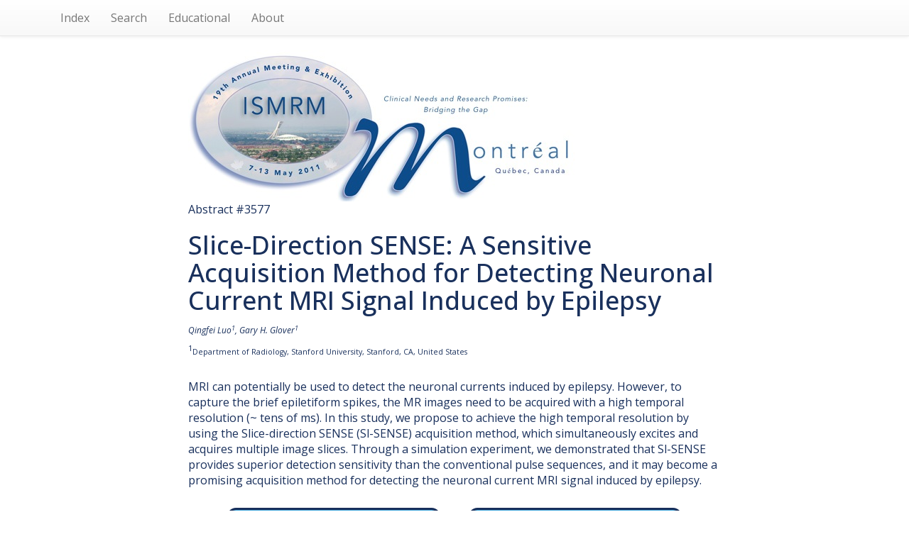

--- FILE ---
content_type: text/html; charset=UTF-8
request_url: https://archive.ismrm.org/2011/3577.html
body_size: 14551
content:
<!DOCTYPE html>
<html lang="en-US">
<head>
<meta charset="utf-8">
<meta http-equiv="Content-Type" content="text/html; charset=utf-8">
<meta name="viewport" content="width=device-width, initial-scale=1, user-scalable=yes">
<meta name="author" content="Nicholas R. Zwart and ISMRM">

		<!-- Google tag (gtag.js) -->
		<script async src="https://www.googletagmanager.com/gtag/js?id=G-CHFGG9EQQB"></script>
		<script>
			window.dataLayer = window.dataLayer || [];
			function gtag(){dataLayer.push(arguments);}
			gtag('js', new Date());

			gtag('config', 'G-CHFGG9EQQB');
		</script>

        <!-- jquery 3.1.1 -->
        <script src="/js/jquery.min.js"></script>

        <!-- 3.3.7 compiled and minified CSS -->
        <link rel="stylesheet" href="/css/bootstrap.min.css" integrity="sha384-BVYiiSIFeK1dGmJRAkycuHAHRg32OmUcww7on3RYdg4Va+PmSTsz/K68vbdEjh4u" crossorigin="anonymous">

        <!-- 3.3.7 Optional theme -->
        <link rel="stylesheet" href="/css/bootstrap-theme.min.css" integrity="sha384-rHyoN1iRsVXV4nD0JutlnGaslCJuC7uwjduW9SVrLvRYooPp2bWYgmgJQIXwl/Sp" crossorigin="anonymous">

        <!-- 3.3.7 Latest compiled and minified JavaScript -->
        <script src="/js/bootstrap.min.js" integrity="sha384-Tc5IQib027qvyjSMfHjOMaLkfuWVxZxUPnCJA7l2mCWNIpG9mGCD8wGNIcPD7Txa" crossorigin="anonymous"></script>

        <!-- Word Cloud -->
        <link rel="stylesheet" type="text/css" href="/css/jqcloud.css" />
        <script type="text/javascript" src="/js/jqcloud-1.0.4.min.js"></script>
        <script type="text/javascript">
        var word_list = [ {text: "ability", weight: 1.2},{text: "able", weight: 2.5},{text: "acceleration", weight: 1.2},{text: "achievable", weight: 1.2},{text: "achieve", weight: 1.2},{text: "achieved", weight: 2.5},{text: "acquiring", weight: 3.8},{text: "acquisition", weight: 12.5},{text: "acquisitions", weight: 1.2},{text: "activated", weight: 6.2},{text: "activation", weight: 1.2},{text: "addition", weight: 1.2},{text: "anatomical", weight: 1.2},{text: "arrays", weight: 1.2},{text: "attached", weight: 1.2},{text: "available", weight: 1.2},{text: "better", weight: 1.2},{text: "brain", weight: 2.5},{text: "brief", weight: 6.2},{text: "briefly", weight: 1.2},{text: "capability", weight: 1.2},{text: "capture", weight: 2.5},{text: "channel", weight: 2.5},{text: "coefficient", weight: 1.2},{text: "coefficients", weight: 1.2},{text: "coil", weight: 10.0},{text: "consisted", weight: 1.2},{text: "contrast", weight: 1.2},{text: "converting", weight: 1.2},{text: "convincing", weight: 1.2},{text: "correlating", weight: 1.2},{text: "correlation", weight: 2.5},{text: "courses", weight: 3.8},{text: "cover", weight: 1.2},{text: "created", weight: 1.2},{text: "depends", weight: 1.2},{text: "described", weight: 1.2},{text: "designed", weight: 1.2},{text: "detect", weight: 5.0},{text: "detecting", weight: 5.0},{text: "detection", weight: 5.0},{text: "diameter", weight: 1.2},{text: "discharges", weight: 3.8},{text: "duration", weight: 2.5},{text: "electrical", weight: 7.5},{text: "epilepsy", weight: 3.8},{text: "epileptic", weight: 1.2},{text: "evaluate", weight: 2.5},{text: "events", weight: 3.8},{text: "evidence", weight: 1.2},{text: "excitation", weight: 1.2},{text: "excite", weight: 1.2},{text: "exciting", weight: 1.2},{text: "expect", weight: 1.2},{text: "experiment", weight: 5.0},{text: "experimental", weight: 1.2},{text: "expressed", weight: 1.2},{text: "extended", weight: 1.2},{text: "feasibility", weight: 2.5},{text: "field", weight: 1.2},{text: "firstly", weight: 1.2},{text: "generated", weight: 2.5},{text: "glover", weight: 1.2},{text: "gradient", weight: 1.2},{text: "grant", weight: 1.2},{text: "green", weight: 1.2},{text: "head", weight: 2.5},{text: "healthy", weight: 1.2},{text: "human", weight: 2.5},{text: "identified", weight: 1.2},{text: "illustrated", weight: 1.2},{text: "included", weight: 1.2},{text: "indicated", weight: 1.2},{text: "indicates", weight: 1.2},{text: "individual", weight: 1.2},{text: "induced", weight: 7.5},{text: "inter", weight: 1.2},{text: "interleaved", weight: 1.2},{text: "interval", weight: 2.5},{text: "larger", weight: 2.5},{text: "last", weight: 1.2},{text: "limitation", weight: 1.2},{text: "limited", weight: 1.2},{text: "long", weight: 1.2},{text: "maps", weight: 11.2},{text: "matrix", weight: 2.5},{text: "measured", weight: 2.5},{text: "much", weight: 2.5},{text: "necessary", weight: 1.2},{text: "neuronal", weight: 3.8},{text: "nevertheless", weight: 1.2},{text: "noise", weight: 1.2},{text: "overcome", weight: 1.2},{text: "overlaid", weight: 1.2},{text: "paradigm", weight: 1.2},{text: "period", weight: 1.2},{text: "positive", weight: 1.2},{text: "potentially", weight: 1.2},{text: "press", weight: 1.2},{text: "principle", weight: 1.2},{text: "produced", weight: 1.2},{text: "promising", weight: 1.2},{text: "propagation", weight: 1.2},{text: "propose", weight: 1.2},{text: "pulse", weight: 15.0},{text: "pulses", weight: 8.8},{text: "radiology", weight: 1.2},{text: "recent", weight: 1.2},{text: "rectangle", weight: 1.2},{text: "rectangular", weight: 1.2},{text: "reduce", weight: 1.2},{text: "relationship", weight: 1.2},{text: "relatively", weight: 1.2},{text: "reported", weight: 1.2},{text: "resolution", weight: 5.0},{text: "respectively", weight: 1.2},{text: "resting", weight: 1.2},{text: "sampling", weight: 2.5},{text: "selected", weight: 1.2},{text: "sense", weight: 30.0},{text: "sensitive", weight: 3.8},{text: "sensitivity", weight: 5.0},{text: "separated", weight: 1.2},{text: "short", weight: 2.5},{text: "shortened", weight: 2.5},{text: "shorter", weight: 1.2},{text: "simulation", weight: 3.8},{text: "simultaneous", weight: 2.5},{text: "simultaneously", weight: 5.0},{text: "slice", weight: 6.2},{text: "slices", weight: 15.0},{text: "spikes", weight: 5.0},{text: "spiral", weight: 5.0},{text: "stimulation", weight: 1.2},{text: "studies", weight: 2.5},{text: "subject", weight: 1.2},{text: "successful", weight: 1.2},{text: "suggest", weight: 1.2},{text: "suggests", weight: 1.2},{text: "superior", weight: 1.2},{text: "supported", weight: 1.2},{text: "temporal", weight: 5.0},{text: "tens", weight: 1.2},{text: "theory", weight: 1.2},{text: "thick", weight: 1.2},{text: "thresholding", weight: 1.2},{text: "train", weight: 2.5},{text: "trains", weight: 2.5},{text: "transient", weight: 1.2},{text: "utilize", weight: 1.2},{text: "waveform", weight: 1.2} ];
        $(function() {
            $("#word_cloud").jQCloud(word_list);
        });
        </script>

        <title>(ISMRM 2011)  Slice-Direction SENSE: A Sensitive
  Acquisition Method for Detecting Neuronal Current MRI Signal Induced by
  Epilepsy</title>
		<link rel="preconnect" href="https://fonts.googleapis.com">
		<link rel="preconnect" href="https://fonts.gstatic.com" crossorigin>
		<link href="https://fonts.googleapis.com/css2?family=Open+Sans:ital,wght@0,300..800;1,300..800&display=swap" rel="stylesheet">
		<style>
			* { box-sizing: border-box; }
			html, body {
				height: 100%;
				min-height: 100%;
			}
			body {
				margin: 0;
				padding: 0;
				color: #19305c;
				font-family: 'Open Sans',Arial,Helvetica,sans-serif;
				font-size: 16px;
				line-height: 1.4;
			}
			.list-group {
				box-shadow: none;
			}
			.list-group .list-group-item {
				display: inline-block;
				font-size: 115%;
				width: 40%;
				background-color: #42a9dc;
				color: #fff;
				font-weight: 600;
				border: 3px solid #19305c;
				border-radius: 0.66em;
				margin: 1em;
				vertical-align: top;
				padding: 0.55em 1em 0.66em;
			}
			ul.navbar-right {
				display: none;
			}
		</style>
    </head>
    <body>

        <!-- NAV -->
        <nav class="navbar navbar-default navbar-static-top">
        <div class="container">

            <ul class="nav navbar-nav navbar-left">

            <li><a href="index.html">Index</a></li>
            <li><a href="/customsearch.html">Search</a></li>
            <!-- <li><a href="/sitesearch.html">Site Search</a></li> -->
            <li><a href="/educational/index.html">Educational</a></li>
            <li><a href="/web.html">About</a></li>

            </ul>

            <ul class="nav navbar-nav navbar-right">
            <li><a href="3576.html">Prev</a></li>
            <li><a href="3578.html">Next</a></li>
            </ul>

        </div>
        </nav>

        <!-- BANNER -->
        <div class="container">
        <div class="row">
        <div class="col-lg-8 col-lg-offset-2 col-md-10 col-md-offset-1">
                <a href="https://www.ismrm.org/11/"><img src="../banners/2011m.jpg" class="img-responsive" alt="Meeting Banner"></a>
        </div>
        </div>
        </div>

        <!-- HEADER -->
        <div class="container">
        <div class="row">
        <div class="col-lg-8 col-lg-offset-2 col-md-10 col-md-offset-1">

            <div>Abstract #3577</div>

            <h1> Slice-Direction SENSE: A Sensitive
  Acquisition Method for Detecting Neuronal Current MRI Signal Induced by
  Epilepsy</h1>

            <div><tr style="mso-yfti-irow:15888">
<td style="width:7.15in;padding:0in 5.4pt 0in 5.4pt" valign="top" width="686">
<p class="MsoNormal" style="page-break-after:avoid"><i style="mso-bidi-font-style:
  normal"><span style="font-size:9.0pt;mso-bidi-font-size:12.0pt;mso-bidi-font-weight:
  bold;mso-no-proof:yes">Qingfei Luo<sup>1</sup>, Gary H. Glover<sup>1</sup></span></i><i style="mso-bidi-font-style:normal"><span style="font-size:9.0pt;mso-bidi-font-size:
  12.0pt;mso-no-proof:yes"><o:p></o:p></span></i></p>
</td>
</tr></div>

            <div><small><tr style="mso-yfti-irow:15889">
<td style="width:7.15in;padding:0in 5.4pt 0in 5.4pt" valign="top" width="686">
<p class="MsoNormal" style="margin-bottom:6.0pt;page-break-after:avoid"><sup><span style="font-size:8.0pt;mso-bidi-font-size:12.0pt;mso-bidi-font-weight:bold;
  mso-no-proof:yes">1</span></sup><span style="font-size:8.0pt;mso-bidi-font-size:
  12.0pt;mso-bidi-font-weight:bold;mso-no-proof:yes">Department of Radiology, <st1:placename w:st="on">Stanford</st1:placename> <st1:placetype w:st="on">University</st1:placetype>,
  <st1:city w:st="on">Stanford</st1:city>, <st1:state w:st="on">CA</st1:state>,
  United States</span><span style="font-size:8.0pt;mso-bidi-font-size:12.0pt;
  mso-no-proof:yes"><o:p></o:p></span></p>
</td>
</tr></small></div><br>

            <div><tr style="mso-yfti-irow:15890">
<td style="width:7.15in;padding:0in 5.4pt 0in 5.4pt" valign="top" width="686">
<p class="ISMRMSynopsis">MRI can potentially be used to detect the neuronal currents
  induced by epilepsy.<span style="mso-spacerun:yes"> </span>However, to
  capture the brief epiletiform spikes, the MR images need to be acquired with
  a high temporal resolution (~ tens of ms).<span style="mso-spacerun:yes">
</span>In this study, we propose to achieve the high temporal resolution by
  using the Slice-direction SENSE (Sl-SENSE) acquisition method, which
  simultaneously excites and acquires multiple image slices. Through a
  simulation experiment, we demonstrated that Sl-SENSE provides superior
  detection sensitivity than the conventional pulse sequences, and it may
  become a promising acquisition method for detecting the neuronal current MRI
  signal induced by epilepsy.</p>
</td>
</tr></div>

            <div></div>
        </div>
        </div>
        </div>

        <!-- LINKS-->

        <div class="container">
        <div class="row">
        <div class="col-lg-8 col-lg-offset-2 col-md-10 col-md-offset-1">

            <div class="text-center">
                <div class="list-group">
                    <a class="list-group-item" href="https://cds.ismrm.org/protected/11MProceedings/PDFfiles/3577.pdf">Abstract PDF</a>
                     
                    <a class="list-group-item" href="https://cds.ismrm.org/protected/11MPosters_E/3577/index.html">E-Poster Video</a> 
                     
                </div>
            </div>

        </div>
        </div>
        </div>

        <!-- PDF -->

        <div class="container">
        <div class="row">
        <div class="col-lg-8 col-lg-offset-2 col-md-10 col-md-offset-1">

            
<object data="https://cds.ismrm.org/protected/11MProceedings/PDFfiles/3577.pdf" type="application/pdf" width="100%" height="100%" style="height: 1000px;">
    <iframe src="https://cds.ismrm.org/protected/11MProceedings/PDFfiles/3577.pdf" width="100%" height="100%" style="border: none; height: 1000px;">
    </iframe>
</object>


        </div>
        </div>
        </div>

        <!-- WORD CLOUD -->

        <div class="container">
        <div class="row">
        <div class="col-lg-8 col-lg-offset-2 col-md-10 col-md-offset-1">
			<p style="text-align: center; font-size: 130%; margin: 1.5em 0 0 0 !important; color: #3399dd;"> Keywords </p>
			<div id="word_cloud" style="max-width: 100%; min-height: 400px; border: 0px solid #ccc; overflow: scroll; overflow-x: hidden; overflow-y: hidden; margin-top: 2em; margin-bottom: 10em;">
			<div id="static_words">
            <noscript>

                ability able acceleration achievable achieve achieved acquiring acquisition acquisitions activated activation addition anatomical arrays attached available better brain brief briefly capability capture channel coefficient coefficients coil consisted contrast converting convincing correlating correlation courses cover created depends described designed detect detecting detection diameter discharges duration electrical epilepsy epileptic evaluate events evidence excitation excite exciting expect experiment experimental expressed extended feasibility field firstly generated glover gradient grant green head healthy human identified illustrated included indicated indicates individual induced inter interleaved interval larger last limitation limited long maps matrix measured much necessary neuronal nevertheless noise overcome overlaid paradigm period positive potentially press principle produced promising propagation propose pulse pulses radiology recent rectangle rectangular reduce relationship relatively reported resolution respectively resting sampling selected sense sensitive sensitivity separated short shortened shorter simulation simultaneous simultaneously slice slices spikes spiral stimulation studies subject successful suggest suggests superior supported temporal tens theory thick thresholding train trains transient utilize waveform

            </noscript>
            </div>
            </div>

        </div>
        </div>
        </div>


    </body>
</html>
